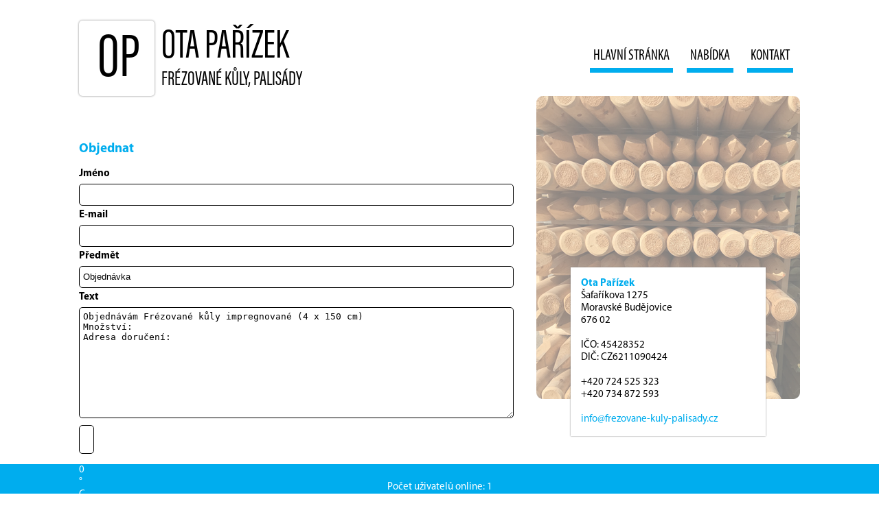

--- FILE ---
content_type: text/html; charset=utf-8
request_url: https://www.frezovane-kuly-palisady.cz/objednat/8
body_size: 2533
content:
<!DOCTYPE html>
<html lang="cs">
<head>
	<title>Frézované kůly,palisády | Ota Pařízek</title>
	
	<meta http-equiv="Cache-Control" content="no-cache, no-store, must-revalidate">
	<meta http-equiv="Pragma" content="no-cache">
	<meta http-equiv="Expires" content="0">
	
	<meta name="description" content="">
	<meta name="keywords" content="">
	<meta name="viewport" content="width=device-width, initial-scale=1, shrink-to-fit=no">
	<link rel="canonical" href="/kontakt/8">
	<!-- OG -->
	<meta property="og:title" content="Frézované kůly,palisády | Ota Pařízek">
	<meta property="og:type" content="website">
	<meta property="og:url" content="https://www.frezovane-kuly-palisady.cz/kontakt/8">
	<meta property="og:description" content="">
	<meta property="og:image" content="">
	<!-- Favicon -->
	<link rel="apple-touch-icon" sizes="57x57" href="/img/favicon/apple-icon-57x57.png">
	<link rel="apple-touch-icon" sizes="60x60" href="/img/favicon/apple-icon-60x60.png">
	<link rel="apple-touch-icon" sizes="72x72" href="/img/favicon/apple-icon-72x72.png">
	<link rel="apple-touch-icon" sizes="76x76" href="/img/favicon/apple-icon-76x76.png">
	<link rel="apple-touch-icon" sizes="114x114" href="/img/favicon/apple-icon-114x114.png">
	<link rel="apple-touch-icon" sizes="120x120" href="/img/favicon/apple-icon-120x120.png">
	<link rel="apple-touch-icon" sizes="144x144" href="/img/favicon/apple-icon-144x144.png">
	<link rel="apple-touch-icon" sizes="152x152" href="/img/favicon/apple-icon-152x152.png">
	<link rel="apple-touch-icon" sizes="180x180" href="/img/favicon/apple-icon-180x180.png">
	<link rel="icon" type="image/png" sizes="192x192"  href="/img/favicon/android-icon-192x192.png">
	<link rel="icon" type="image/png" sizes="32x32" href="/img/favicon/favicon-32x32.png">
	<link rel="icon" type="image/png" sizes="96x96" href="/img/favicon/favicon-96x96.png">
	<link rel="icon" type="image/png" sizes="16x16" href="/img/favicon/favicon-16x16.png">
	<link rel="manifest" href="/img/favicon/manifest.json">
	<meta name="msapplication-TileColor" content="#ffffff">
	<meta name="msapplication-TileImage" content="/img/favicon/ms-icon-144x144.png">
	<meta name="theme-color" content="#ffffff">
	<!-- CSS -->
	<link rel="stylesheet" type="text/css" href="/css/index.css">
	<link rel="stylesheet" type="text/css" href="/css/ext/noty.css">
	
	
</head>
<body>
	<header>
		<div class="main">
			<div class="logo">OP</div>
			<div class="title">
				OTA PAŘÍZEK<br>
				<span class="small">FRÉZOVANÉ KŮLY, PALISÁDY</span>
			</div>
		</div>
		<nav>
			<ul>
				<li><a href="/">Hlavní stránka</a></li>
				<li><a href="/nabidka">Nabídka</a></li>
				<li><a href="/kontakt">Kontakt</a></li>
			</ul>
		</nav>
	</header>	<main>
		<section class="content">
<h2>Objednat</h2>

<div id="snippet--contactForm"><form action="/kontakt/8" method="post" class="ajax" data-naja-force-redirect novalidate id="frm-contactForm">


<div class="form-group required">
	<label for="frm-contactForm-name" class="required">Jméno</label>

	<input type="text" name="name" id="frm-contactForm-name" required data-nette-rules='[{"op":":filled","msg":"Vyplňte prosím vaše jméno"}]' class="text">
</div>

<div class="form-group required">
	<label for="frm-contactForm-email" class="required">E-mail</label>

	<input type="email" name="email" id="frm-contactForm-email" required data-nette-rules='[{"op":":filled","msg":"Zadejte e-mail"},{"op":":email","msg":"Zadejte e-mail"}]' class="text">
</div>

<div class="form-group required">
	<label for="frm-contactForm-subject" class="required">Předmět</label>

	<input type="text" name="subject" id="frm-contactForm-subject" required data-nette-rules='[{"op":":filled","msg":"Vyplňte prosím předmět vašeho dotazu"}]' value="Objednávka" class="text">
</div>

<div class="form-group required">
	<label for="frm-contactForm-text" class="required">Text</label>

	<textarea name="text" id="frm-contactForm-text" required data-nette-rules='[{"op":":filled","msg":"Zadejte prosím váš dotaz"}]'>Objednávám Frézované kůly impregnované (4 x 150 cm)
Množství:
Adresa doručení:
</textarea>
</div>

<div class="form-group">
	

	<input type="submit" name="Odeslat" class="button">
</div>


<input type="hidden" name="_do" value="contactForm-submit">
</form>
</div>		</section>
		<section class="contact">
			<div class="wrapper">
				<strong>Ota Pařízek</strong><br>
				Šafaříkova 1275<br>
				Moravské Budějovice<br>
				676 02<br>
				<br>
				IČO: 45428352<br>
				DIČ: CZ6211090424<br>
				<br>
				+420 724 525 323<br>
				+420 734 872 593<br>
				<br>
				<a href="mailto:info@frezovane-kuly-palisady.cz">info@frezovane-kuly-palisady.cz</a>
			</div>		</section>
	</main>

	<footer>
		<div class="wrapper">
			<div class="weather">
				<!-- weather widget start -->
				<div id="m-booked-prime-days-83297">
					<div class="weather-customize widget-type-prime-days">
						<div class="booked-prime-days-in">
							<div class="booked-prime-days-data">
								<div class="booked-pd-today">
									<div class="booked-pd-today-img wrz-18 "></div>
									<div class="booked-pd-today-temperature">
										<div class="booked-wzs-pd-val">
											<div class="booked-wzs-pd-number">
												<span class="plus"></span>
											</div>
											<div class="booked-wzs-pd-dergee">
												<div class="booked-wzs-pd-dergee-val">&deg;</div>
												<div class="booked-wzs-pd-dergee-name">C</div>
											</div>
										</div>
									</div>
									<div class="booked-pd-today-extreme">
										<div class="booked-pd booked-pd-h">
											<span>Max.:</span><span class="plus"></span>
										</div>
										<div class="booked-pd booked-pd-l">
											<span>Min.:</span><span class="plus"></span>
										</div>
									</div>
								</div>
								<div class="booked-pd-ndays">
									<div class="booked-pd-nitem">
										<div class="booked-pd-nidi wrz-sml wrzs-03"></div>
										<div class="booked-pd-nidw"></div>
									</div>
								<div class="booked-pd-nitem">
									<div class="booked-pd-nidi wrz-sml wrzs-03"></div>
									<div class="booked-pd-nidw"></div>
								</div>
									<div class="booked-pd-nitem">
										<div class="booked-pd-nidi wrz-sml wrzs-03"></div>
										<div class="booked-pd-nidw"></div>
									</div>
									<div class="booked-pd-nitem">
										<div class="booked-pd-nidi wrz-sml wrzs-18"></div>
										<div class="booked-pd-nidw"></div>
									</div>
								</div>
							</div>
						</div>
					</div>
				</div>
				<script type="text/javascript">
					var css_file=document.createElement("link");
					var widgetUrl = location.href;
					css_file.setAttribute("rel","stylesheet");
					css_file.setAttribute("type","text/css");
					css_file.setAttribute("href",'https://s.bookcdn.com/css/w/booked-wzs-widget-prime-days.css?v=0.0.1');
					document.getElementsByTagName("head")[0].appendChild(css_file);
					function setWidgetData_83297(data) {
						if(typeof(data) != 'undefined' && data.results.length > 0) {
							for(var i = 0; i < data.results.length; ++i) {
								var objMainBlock = document.getElementById('m-booked-prime-days-83297');
								if(objMainBlock !== null) {
									var copyBlock = document.getElementById('m-bookew-weather-copy-'+data.results[i].widget_type);
									objMainBlock.innerHTML = data.results[i].html_code;
									if(copyBlock !== null) objMainBlock.appendChild(copyBlock);
								}
							}
						} else {
							alert('data=undefined||data.results is empty');
						}
					}
					var widgetSrc = "https://widgets.booked.net/weather/info?action=get_weather_info;ver=7;cityID=143084;type=6;scode=70241;ltid=3458;domid=396;anc_id=8380;countday=undefined;cmetric=1;wlangID=13;color=137AE9;wwidth=250;header_color=ffffff;text_color=333333;link_color=08488D;border_form=1;footer_color=ffffff;footer_text_color=333333;transparent=0;v=0.0.1";
					widgetSrc += ';ref=' + widgetUrl;
					widgetSrc += ';rand_id=83297';
					var weatherBookedScript = document.createElement("script");
					weatherBookedScript.setAttribute("type", "text/javascript");
					weatherBookedScript.src = widgetSrc;
					document.body.appendChild(weatherBookedScript)
				</script>
				<!-- weather widget end -->
			</div>
			<div class="counter">
				Počet uživatelů online: 1<br>
				Návštěvy za poslední týden: 241<br>
				Návštěvy za poslední měsíc: 672<br>
			</div>
		</div>
	</footer>
<script type="text/javascript" src="/js/ext/noty.min.js"></script>
<script type="text/javascript" src="/js/ext/Naja.min.js"></script>
<script type="text/javascript">
	naja.initialize({ history:false, forceRedirect: true });
</script><div id="snippet--scripts">    
</div>
<div id="snippet--flashes"></div>
</body>
</html>

--- FILE ---
content_type: text/css
request_url: https://www.frezovane-kuly-palisady.cz/css/index.css
body_size: 947
content:
@font-face {
  font-family: "Myriad Pro";
  src: url('../fonts/MYRIADPRO-REGULAR.OTF');
}

@font-face {
  font-family: "Myriad Pro";
  src: url('../fonts/MYRIADPRO-BOLD.OTF');
  font-weight: bold;
}

@font-face {
  font-family: "Myriad Pro";
  src: url('../fonts/MYRIADPRO-COND.OTF');
  font-stretch: condensed;
}

@font-face {
  font-family: "Myriad Pro";
  src: url('../fonts/MYRIADPRO-BOLDCOND.OTF');
  font-stretch: condensed;
  font-weight: bold;
}

@font-face {
  font-family: "Acumin Pro";
  src: url('../fonts/acumin-pro-extra-condensed.otf');
  font-stretch: extra-condensed;
}


body
{
	font-family: Myriad Pro;
	background-color: #fff;
	margin: 0px;
	padding: 0px;
	font-size: 15px;
}

a
{
	color: #00adee;
	text-decoration: none;
}

header
{
	width: 1050px;
	margin: 30px auto 0px auto;
	display: flex;
	justify-content: space-between;
	align-items: center;
}

header .main
{
	display: block;
	white-space: nowrap;
	font-family: Acumin Pro;
}

header .logo
{
	width: 105px;
	height: 110px;
	text-align: center;
	line-height: 120px;
	font-size: 90px;
	box-shadow: grey 0px 0px 3px 0px;
	border-radius: 5px;
	float: left;
	font-stretch: condensed;
	margin-right: 10px;
	padding-left: 5px;
}

header .title
{
	font-size: 60px;
	margin: 0px;
	padding: 0px;
	line-height: 40px;
	margin-top: 20px;
}

header .title span.small
{
	font-size: 30px;
}

header nav
{
	font-family: Myriad Pro;
	font-stretch: condensed;
	text-transform: uppercase;
	font-size: 21px;
}

header nav ul
{
	list-style-type: none;
	display: flex;
	justify-content: space-between;
}

header nav ul li
{
	display: inline-block;
	padding: 5px;
	border-bottom: 7px solid #00adee;
	margin: 0px 10px;
}

header nav ul li:hover
{
	background-color: #00adee;
}

header nav ul li a
{
	color: #000;
	text-decoration: none;
}

header nav ul li:hover a
{
	color: #fff;
}

main
{
	width: 1050px;
	margin: 0px auto 0px auto;
	display: flex;
	justify-content: space-between;
	align-items: start;
}

main section.content
{
	padding: 50px 35px 0px 0px;
	width: 631px;
}

main section.content h1, main section.content h2, main section.content strong
{
	color: #00adee;
}

main section.content h1, main section.content h2
{
	font-size: 19px;
}

main section.content table.offer
{
	width: 100%;
	margin: 0px;
	padding: 0px;
	text-align: left;
	border-spacing: 0px 3px;
    border-collapse: separate;
}

main section.content table.offer tr:first-of-type
{
	padding-bottom: 3px;
}

main section.content table.offer tr:nth-of-type(even)
{
	background-color: #d4d4d4;
}

main section.content table.offer th
{
	background-color: #00adee;
	color: #fff;
	padding: 5px;
}

main section.content table.offer td
{
	padding: 5px;
}

main section.content table.offer td a
{
	color: #D24;
}

main section.contact
{
	background-image: url('../img/drevo.png');
	background-repeat: no-repeat;
	background-position: top;
	width: 384px;
	min-height: 442px;
}

main section.contact .wrapper
{
	background-color: #fff;
	width: 254px;
	margin: 0px 50px 0px 50px;
	padding: 15px;
	position: relative;
	top: 250px;
	box-shadow: grey 0px 0px 2px 0px;
}

main section.contact .wrapper strong
{
	color: #00adee;
}

footer
{
	width: 100%;
	margin: 15px auto 0px auto;
	background-color: #00adee;
}

footer a
{
	color: #fff;
}

footer .wrapper
{
	width: 651px;
	margin: 0px auto 0px auto;
	padding: 0px 399px 0px 0px;
	color: #fff;
	display: flex;
	justify-content: space-between;
}

footer .wrapper .weather
{
	display: inline-block;
}

footer .wrapper .weather .source
{
	display: block;
	padding-left: 20px;
	position: relative;
	bottom: 20px;
}

footer .wrapper .counter
{
	display: inline-block;
	padding-top: 25px;
}

form .form-group
{
	display: block;
	width: 100%;
}

form .form-group label
{
	display: block;
	width: 100%;
	margin-bottom: 5px;
	margin-top: 5px;
	font-weight: bold;
}

form .form-group input, form .form-group textarea
{
	display: block;
	width: calc(100% - 10px);
	border: 1px solid #000;
	border-radius: 5px;
	padding: 5px;
	margin: 0px;
	transition: 0.3s;
}

form .form-group input:focus, form .form-group textarea:focus
{
	border: 1px solid #00adee;
	outline-color: #00adee;
}

form .form-group input
{
	display: block;
	line-height: 20px;
}

form .form-group textarea
{
	height: 150px;
}

form .form-group input[type="submit"]
{
	width: auto;
	background: none;
	margin-top: 10px;
	padding: 10px;
	text-transform: uppercase;
	cursor: pointer;
}

form .form-group .tooltip.err
{
	color: #CE352C;
}


--- FILE ---
content_type: text/plain;charset=UTF-8
request_url: https://widgets.booked.net/weather/info?action=get_weather_info;ver=7;cityID=143084;type=6;scode=70241;ltid=3458;domid=396;anc_id=8380;countday=undefined;cmetric=1;wlangID=13;color=137AE9;wwidth=250;header_color=ffffff;text_color=333333;link_color=08488D;border_form=1;footer_color=ffffff;footer_text_color=333333;transparent=0;v=0.0.1;ref=https://www.frezovane-kuly-palisady.cz/objednat/8;rand_id=83297
body_size: 405
content:

			var callWidget;
			if(typeof setWidgetData === 'function') {
				callWidget = setWidgetData;
			} else {
				callWidget = setWidgetData_83297
			}
		
				callWidget({ "results": [ { "widget_type":"6", "html_code":" <div class=\"weather-customize widget-type-prime-days\"> \ <div class=\"booked-prime-days-in\"> <div class=\"booked-prime-days-data\"> <div class=\"booked-pd-today\"> <div class=\"booked-pd-today-img wrz-03 \"></div> <div class=\"booked-pd-today-temperature\"> <div class=\"booked-wzs-pd-val\"> <div class=\"booked-wzs-pd-number\">0</div> <div class=\"booked-wzs-pd-dergee\"> <div class=\"booked-wzs-pd-dergee-val\">&deg;</div> <div class=\"booked-wzs-pd-dergee-name\">C</div> </div> </div> </div> <div class=\"booked-pd-today-extreme\"> <div class=\"booked-pd booked-pd-h\"><span>Max.:</span>0</div> <div class=\"booked-pd booked-pd-l\"><span>Min.:</span>-4</div> </div> </div> <div class=\"booked-pd-ndays\"> \ <div class=\"booked-pd-nitem\"> <div class=\"booked-pd-nidi wrz-sml wrzs-03\"></div> <div class=\"booked-pd-nidw\">po</div> </div> \ <div class=\"booked-pd-nitem\"> <div class=\"booked-pd-nidi wrz-sml wrzs-01\"></div> <div class=\"booked-pd-nidw\">út</div> </div> \ <div class=\"booked-pd-nitem\"> <div class=\"booked-pd-nidi wrz-sml wrzs-06\"></div> <div class=\"booked-pd-nidw\">st</div> </div> \ <div class=\"booked-pd-nitem\"> <div class=\"booked-pd-nidi wrz-sml wrzs-03\"></div> <div class=\"booked-pd-nidw\">čt</div> </div> </div> </div> </div> </div> " } ] });
			